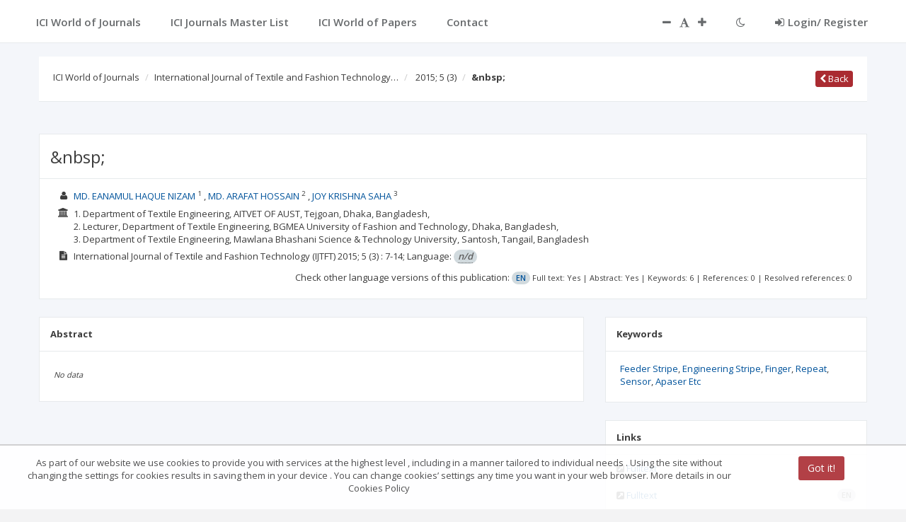

--- FILE ---
content_type: application/javascript;charset=UTF-8
request_url: https://journals.indexcopernicus.com/js/controllers/reportsController.js
body_size: 4220
content:
angular.module('application')
    .controller('reportController',
        ['$scope', '$stateParams', 'JournalService', 'DTOptionsBuilder', 'DTColumnDefBuilder', 'HighchartHelper', 'ReportService', '$rootScope', '$translate', 'TitleService', '$filter', 'DTColumnBuilder', '$compile', '$translate', 'ConfigurationService', '$q',
            function ($scope, $stateParams, JournalService, DTOptionsBuilder, DTColumnDefBuilder, HighchartHelper, ReportService, $rootScope, $translate, TitleService, $filter, DTColumnBuilder, $compile, $translate, ConfigurationService, $q) {

                $scope.reportId = $stateParams.id;
                $scope.report = {};
                $scope.journalId = $stateParams.journalId;
                $scope.citationsNo = $translate.instant('JOURNAL_REPORT_02.TABLE_COL_CITATIONS_COUNT');
                $scope.others = $translate.instant('JOURNAL_REPORT_02.OTHERS');
                $scope.autocitationsR06 = $translate.instant('JOURNAL_REPORT_06.TABLE_COL_AUTOCITATIONS');
                $scope.citCountR06 = $translate.instant('JOURNAL_REPORT_06.TABLE_COL_CIT_COUNT');
                $scope.autocitations = true;

                $scope.translationData = {};
                $scope.reportYears = [];
                $scope.deferYearFrom = $q.defer();
                $scope.deferYearTo = $q.defer();
                
                $scope.year = null;

                ConfigurationService.api.getReportsYearFrom().$promise.then(function (result) {
                    $scope.translationData.reportsYearFrom = result.value;
                    $scope.reportYearFrom = result.value;
                    $scope.deferYearFrom.resolve();
                });

                ConfigurationService.api.getReportsYearTo().$promise.then(function (result) {
                    $scope.translationData.reportsYearTo = result.value;
                    $scope.reportYearTo = result.value;
                    $scope.deferYearTo.resolve();
                });

                $scope.deferYearFrom.promise.then(function () {
                    $scope.deferYearTo.promise.then(function () {
                        for(var i = $scope.reportYearFrom; i <= $scope.reportYearTo; i++){
                            $scope.reportYears.push(i);
                        }
                    });
                });

                $scope.$on("changeLang", function (event, args) {
                    if ($scope.reportId == "R02") {
                        $translate('JOURNAL_REPORT_02.TABLE_COL_CITATIONS_COUNT').then(function (translatedString) {
                            $translate('JOURNAL_REPORT_02.OTHERS').then(function (translatedStringOthers) {
                                $scope.others = translatedStringOthers;
                                $scope.citationsNo = translatedString;
                                $scope.chartOptions.series.name = $scope.citationsNo;
                                $scope.prepareR02();
                        })});
                    }

                    if ($scope.reportId == "R06") {
                        $translate('JOURNAL_REPORT_06.TABLE_COL_CIT_COUNT').then(function (cit_count) {
                            $translate('JOURNAL_REPORT_06.TABLE_COL_AUTOCITATIONS').then(function (autocitations) {
                                $scope.autocitationsR06 = autocitations;
                                $scope.citCountR06 = cit_count;
                                $scope.prepareR06();
                            })});
                    }

                });
                
                $scope.prepareR02 = function(){
                    var options = {
                        chart: {
                            plotBackgroundColor: null,
                            plotBorderWidth: 0,
                            plotShadow: false
                        },
                        title: {
                            text: 'SUMA',
                            align: 'center',
                            verticalAlign: 'middle',
                            y: 10
                        },
                        tooltip: {
                            pointFormat: '{series.name}: <b>{point.percentage:.1f}%</b>'
                        },
                        plotOptions: {
                            pie: {
                                dataLabels: {
                                    enabled: false,
                                    distance: -50,
                                    style: {
                                        fontWeight: 'bold',
                                        color: 'white',
                                    }
                                },
                                startAngle: 0,
                                endAngle: 360,
                                center: ['50%', '50%']
                            }
                        },
                        series: [{
                            type: 'pie',
                            name: $scope.citationsNo,
                            innerSize: '50%',
                        }]
                    };
                    
                    var count = 0;
                    var journals = [];
                    var rest = 0;
                    var sum = 0;
                    angular.forEach($scope.report.journals, function (v) {
                        if (count < 9) {
                            journals.push({
                                name: v.titleOrg,
                                y: v.numberOfCitations,
                                dataLabels: {enabled: false},
                                color: HighchartHelper.getStandardColor(count)
                            });
                            count++;
                        } else {
                            rest += v.numberOfCitations;
                        }
                        sum += v.numberOfCitations;
                    });
                    if (count >= 9) {
                        journals.push({
                            name: $scope.others, y: rest, dataLabels: {enabled: false},
                            color: HighchartHelper.getStandardColor(9)
                        });
                    }
                    options.series[0].data = journals;
                    options.title.text = sum;
                    $scope.chartOptions = options;
                    $scope.showChart = true;
                };

                if ($scope.reportId == "R02") {
                    ReportService.api.getR02ById({id: $scope.journalId}).$promise.then(
                        function (result) {
                            $scope.report = result;
                            $scope.prepareR02();
                        });
                }
                
                
                var numberValue = function (v) {
                    value = 0;
                    if (!isNaN(v)) {
                        value = v;
                    }
                    return value;
                };
                if ($scope.reportId == "R05") {
                    ReportService.api.getR05ById({id: $scope.journalId}).$promise.then(function (result) {
                        $scope.report = result;
                    });
                }
                
                $scope.prepareR06 = function(){
                    var chartConfig = HighchartHelper.stackedColumnOptions();
                    angular.forEach($scope.reportR06.citations, function (v) {
                        if (v.year >= 2010) {
                            quotes[v.year] = {all: v.countCitations};
                        }
                    });
                    angular.forEach($scope.reportR07.citations, function (v) {
                        if (v.year >= 2010) {
                            if (!quotes[v.year]) {
                                console.log('missing ' + v.year);
                            } else {
                                quotes[v.year].auto = v.countCitations;
                            }
                        }
                    });
                    var series = [
                        {name: $scope.citCountR06, data: [], color: HighchartHelper.getColumnColor(0)},
                        {name: $scope.autocitationsR06, data: [], color: HighchartHelper.getColumnColor(1)}
                    ];
                    angular.forEach(quotes, function (v, k) {
                        chartConfig.options.xAxis.categories.push(k);
                        series[0].data.push(numberValue(v.all) - numberValue(v.auto));
                        series[1].data.push(v.auto);
                    });
                    chartConfig.series = series;
                    $scope.chartOptions = chartConfig;
                    $scope.showChart = true;
                };

                if ($scope.reportId == "R06") {
                    var quotes = {};
                    ReportService.api.getR06ById({id: $scope.journalId}).$promise.then(function (result) {
                        $scope.reportR06 = result;
                        ReportService.api.getR07ById({id: $scope.journalId}).$promise.then(function (result) {
                            $scope.reportR07 = result;
                            $scope.prepareR06();
                        });
                    });
                }

                if ($scope.reportId == "R07") {
                    ReportService.api.getR07ById({id: $scope.journalId}).$promise.then(function (result) {
                        $scope.report = result;
                    });
                }

                if ($scope.reportId == "RO02") {
                    ReportService.api.getRO02().$promise.then(function (result) {
                        $scope.report = result;
                    });
                }

                if ($scope.reportId == "RO01") {
                    ReportService.api.getRO01().$promise.then(function (result) {
                        $scope.report = result;
                    });
                }

                JournalService.api.getById({id: $scope.journalId}).$promise.then(function (result) {
                    $scope.journal = result;
                    if($scope.journal.titleEn != null){
                        TitleService.setTitle($scope.journal.titleEn + " | Report " + $scope.reportId);
                    } else {
                        TitleService.setTitle($scope.journal.titleOrg + " | Report " + $scope.reportId);
                    }
                });

                $scope.dtOptions = DTOptionsBuilder.newOptions()
                    .withOption('info', false)
                    .withOption('bFilter', false)
                    .withOption('bLengthChange', true)
                    .withPaginationType('simple_numbers')
                    .withLanguage({
                        "sEmptyTable": $translate.instant('ALL.SEARCH_OPTS_NO_DATA'),
                        "sInfo":  $translate.instant('ALL.SEARCH_OPTS_SHOWS_REC'),
                        "sInfoEmpty": $translate.instant('ALL.SEARCH_OPTS_EMPTY_INFO'),
                        "sLengthMenu": $translate.instant('ALL.SEARCH_OPTS_SEE'),
                        "sSearch": $translate.instant('ALL.SEARCH'),
                        "sLoadingRecords": $translate.instant('ALL.SEARCH_OPTS_LOAD'),
                        "oPaginate": {
                            "sFirst": "|<",
                            "sLast": ">|",
                            "sNext": ">>",
                            "sPrevious": "<<"
                        }
                    });

                $scope.dtColumnDefs = [
                    DTColumnDefBuilder
                        .newColumnDef(0)
                        .withOption('bSortable', false)
                ];


                $scope.r11DTColumns = [
                    DTColumnBuilder.newColumn(null, "").notSortable().renderWith(r11RenderIndex),
                    DTColumnBuilder.newColumn(null, $translate.instant('JOURNAL_REPORT_11.DT_ARTICLE_TITLE')).notSortable().renderWith(r11RenderArticleTitle).withOption('width', '35%'),
                    DTColumnBuilder.newColumn(null, $translate.instant('JOURNAL_REPORT_11.DT_AUTHORS')).notSortable().renderWith(r11RenderAuthors).withOption('width', '20%'),
                    DTColumnBuilder.newColumn(null, $translate.instant('JOURNAL_REPORT_11.DT_JOURNAL_TITLE')).notSortable().renderWith(r11RenderJournalTitle).withOption('width', '25%'),
                    DTColumnBuilder.newColumn(null, $translate.instant('JOURNAL_REPORT_11.DT_JOURNAL_ISSN')).notSortable().renderWith(r11RenderJournalIssn).withOption('width', '10%'),
                    DTColumnBuilder.newColumn('numberOfCitations', $translate.instant('JOURNAL_REPORT_11.DT_CITATIONS_NUMBER')).notSortable()
                    //DTColumnBuilder.newColumn(null, $translate.instant('JOURNAL_REPORT_11.DT_PERCENTAGE')).notSortable().renderWith(r11RenderCitationsPercentage)
                ];

                $scope.r11DTOptions = DTOptionsBuilder.newOptions()
                    .withOption('bRetrieve', true)
                    .withOption('bProcessing', true)
                    .withLanguage({
                        "sEmptyTable": $translate.instant('ALL.SEARCH_OPTS_NO_DATA'),
                        "sInfo":  $translate.instant('ALL.SEARCH_OPTS_SHOWS_REC'),
                        "sInfoEmpty": $translate.instant('ALL.SEARCH_OPTS_EMPTY_INFO'),
                        "sLengthMenu": $translate.instant('ALL.SEARCH_OPTS_SEE'),
                        "sSearch": $translate.instant('ALL.SEARCH'),
                        "sLoadingRecords": $translate.instant('ALL.SEARCH_OPTS_LOAD'),
                        "oPaginate": {
                            "sFirst": "|<",
                            "sLast": ">|",
                            "sNext": ">>",
                            "sPrevious": "<<"
                        }
                    })
                    .withOption('bServerSide', true)
                    .withFnServerData(r11ServerData)
                    .withDataProp('data')
                    .withOption('paging', true)
                    .withOption('searching', false)
                    .withOption('fnRowCallback',
                        function (nRow, aData, iDisplayIndex, iDisplayIndexFull) {
                            $compile(nRow)($scope);
                        });

                function r11ServerData(sSource, aoData, fnCallback, oSettings) {
                    var search = {};
                    search.start = aoData[3].value;
                    search.length = aoData[4].value;
                    search.draw = aoData[0].value;
                    search.order = aoData[2].value;
                    search.search = aoData[5].value;
                    search.columns = aoData[1].value;
                    
                    $scope.start = search.start;

                    var searchModel = new Object();
                    searchModel.datatable = search;
                    searchModel.journalId = $scope.journalId;
                    searchModel.autocitations = $scope.autocitations;
                    searchModel.year = $scope.year;

                    if ($scope.reportId == "R11") {
                        ReportService.api.getR11ById(searchModel).$promise.then(function (result) {
                            $scope.reports = result.articles;
                            var records = {
                                'draw': search.draw,
                                'recordsTotal': result.totalElements,
                                'recordsFiltered': result.totalElements,
                                'data': result.articles
                            };
                            fnCallback(records);
                        });
                    }
                }

                function r11RenderIndex(data) {
                    return $scope.start + $scope.reports.indexOf(data) + 1;
                }

                function r11RenderJournalTitle(data) {
                    return "<a ui-sref='search.details({id:" + data.journalId + "})'>" + data.journalTitleOrg + "</a>"
                }

                function r11RenderJournalIssn(data) {
                    if(data.journalIssn == null)
                        return "";
                    else
                        return "<a ui-sref='search.details({id:" + data.journalId + "})'>" + data.journalIssn + "</a>"
                }

                function r11RenderArticleTitle(data) {
                    var metadata = null;
                    angular.forEach(data.metadatas, function(m) {
                        if(m.language != null && m.language != undefined && m.language.toUpperCase() === $rootScope.currentLang.toUpperCase()){
                            metadata = m;
                        }
                    });

                    if(metadata == null){
                        metadata = data.metadatas[0];
                    }
                    
                    if(metadata != null) {
                        return "<a ui-sref='search.article({articleId:" + metadata.id + "})'>" + metadata.title + "</a>"
                    } else {
                        return "";
                    }
                }

                function r11RenderAuthors(data) {
                    var metadata = null;
                    angular.forEach(data.metadatas, function(m) {
                        if(m.language != null && m.language != undefined && m.language.toUpperCase() === $rootScope.currentLang.toUpperCase()){
                            metadata = m;
                        }
                    });

                    if(metadata == null){
                        metadata = data.metadatas[0];
                    }
                    
                    var authors = "";
                    if(metadata != null) {
                        angular.forEach(metadata.authors, function (author) {
                            authors += author.name + " " + author.surname;
                            if (metadata.authors.length != metadata.authors.indexOf(author) + 1) {
                                authors += ", "
                            }
                        });
                    }
                    return authors;
                }

                function r11RenderCitationsPercentage(data) {
                    var percentage = 0;
                    var numberOfCitations = data.numberOfCitations != null ? data.numberOfCitations : 0;
                    var numberOfReferences = data.numberOfReferences != null ? data.numberOfReferences : 0;

                    if(numberOfReferences != 0)
                        percentage = numberOfCitations / numberOfReferences * 100;

                    return percentage + "%";
                }
                
                $scope.r11DTInstanceCallback = function (instance) {
                    $scope.r11DTInstance = instance;
                };
                
                $scope.$on("changeLang", function (event, args) {
                    $translate('JOURNAL_REPORT_11.DT_ARTICLE_TITLE').then(function (articleTitle) {
                        $translate('JOURNAL_REPORT_11.DT_AUTHORS').then(function (authors) {
                            $translate('JOURNAL_REPORT_11.DT_JOURNAL_TITLE').then(function (journalTitle) {
                                $translate('JOURNAL_REPORT_11.DT_CITATIONS_NUMBER').then(function (citationsNumber) {
                                    $translate('JOURNAL_REPORT_11.DT_PERCENTAGE').then(function (percentage) {
                                        $translate('JOURNAL_REPORT_11.DT_JOURNAL_ISSN').then(function (issn) {
                                            $scope.r11DTColumns[1].sTitle = articleTitle;
                                            $scope.r11DTColumns[2].sTitle = authors;
                                            $scope.r11DTColumns[3].sTitle = journalTitle;
                                            $scope.r11DTColumns[4].sTitle = issn;
                                            $scope.r11DTColumns[5].sTitle = citationsNumber;
                                            $scope.r11DTColumns[6].sTitle = percentage;

                                            $scope.r11DTInstance._renderer.options.aoColumns[1].sTitle = articleTitle;
                                            $scope.r11DTInstance._renderer.options.aoColumns[2].sTitle = authors;
                                            $scope.r11DTInstance._renderer.options.aoColumns[3].sTitle = journalTitle;
                                            $scope.r11DTInstance._renderer.options.aoColumns[4].sTitle = issn;
                                            $scope.r11DTInstance._renderer.options.aoColumns[5].sTitle = citationsNumber;
                                            $scope.r11DTInstance._renderer.options.aoColumns[6].sTitle = percentage;

                                            $scope.r11DTInstance.rerender();
                                        })
                                    })
                                })
                            })
                        })
                    });
                });
                
                $scope.onChangeAutocitations = function(){
                    $scope.autocitations = !$scope.autocitations;
                    $scope.r11DTInstance.rerender();
                };

                $scope.changeReportYear = function(year){
                    $scope.year = year;
                    if($scope.reportId === "R11"){
                        $scope.r11DTInstance.rerender();
                    }
                    if($scope.reportId === "R02"){
                        if(year === null){
                            ReportService.api.getR02ById({id: $scope.journalId}).$promise.then(
                                function (result) {
                                    $scope.report = result;
                                    $scope.prepareR02();
                                });
                        } else {
                            ReportService.api.getR02ByIdAndYear({id: $scope.journalId, year : year}).$promise.then(
                                function (result) {
                                    $scope.report = result;
                                    $scope.prepareR02();
                                });
                        }
                    }
                }
                    
            }])
    .controller('reportsController',
        ['$scope', '$stateParams', 'JournalService', 'DTOptionsBuilder', 'DTColumnDefBuilder', 'ReportService', 'TitleService',
            function ($scope, $stateParams, JournalService, DTOptionsBuilder, DTColumnDefBuilder, ReportService, TitleService) {
                $scope.reportId = $stateParams.id;
                var getArea = function (array, field, name) {
                    var result;
                    angular.forEach(array, function (v) {
                        if (v[field] === name) {
                            result = v;
                        }
                    });
                    return result;
                };

                if ($scope.reportId.indexOf('RO01') == 0) {
                    ReportService.api.getRO01().$promise.then(function (result) {
                        $scope.report = [];
                        if ($scope.reportId == 'RO01') {
                            $scope.report = result;
                        } else if ($scope.reportId == 'RO011') {
                            $scope.report.push(getArea(result, 'scienceArea', 'Humanistyczne'));
                        } else if ($scope.reportId == 'RO012') {
                            $scope.report.push(getArea(result, 'scienceArea', 'Społeczne'));
                        } else if ($scope.reportId == 'RO013') {
                            $scope.report.push(getArea(result, 'scienceArea', 'Obszar nauk technicznych, ścisłych, medycznych, przyrodniczych'));
                        } else if ($scope.reportId == 'RO014') {
                            $scope.report.push(getArea(result, 'scienceArea', 'Pozostałe'));
                        }
                    });
                }
                if ($scope.reportId.indexOf('RO02') == 0) {
                    ReportService.api.getRO02().$promise.then(function (result) {
                        $scope.report = [];
                        if ($scope.reportId == 'RO02') {
                            $scope.report = result;
                        } else if ($scope.reportId == 'RO021') {
                            $scope.report.push(getArea(result, 'list', 'A'));
                        } else if ($scope.reportId == 'RO022') {
                            $scope.report.push(getArea(result, 'list', 'B'));
                        } else if ($scope.reportId == 'RO023') {
                            $scope.report.push(getArea(result, 'list', 'C'));
                        } else if ($scope.reportId == 'RO024') {
                            $scope.report.push(getArea(result, 'list', null));
                        }
                    });
                }

                $scope.dtOptions = DTOptionsBuilder.newOptions()
                    .withOption('info', false)
                    .withOption('bFilter', false)
                    .withOption('bLengthChange', true)
                    .withPaginationType('simple_numbers')
                    .withLanguage({
                        "sEmptyTable": $translate.instant('ALL.SEARCH_OPTS_NO_DATA'),
                        "sInfo":  $translate.instant('ALL.SEARCH_OPTS_SHOWS_REC'),
                        "sInfoEmpty": $translate.instant('ALL.SEARCH_OPTS_EMPTY_INFO'),
                        "sLengthMenu": $translate.instant('ALL.SEARCH_OPTS_SEE'),
                        "sSearch": $translate.instant('ALL.SEARCH'),
                        "sLoadingRecords": $translate.instant('ALL.SEARCH_OPTS_LOAD'),
                        "oPaginate": {
                            "sFirst": "|<",
                            "sLast": ">|",
                            "sNext": ">>",
                            "sPrevious": "<<"
                        }
                    });

                $scope.dtColumnDefs = [
                    DTColumnDefBuilder
                        .newColumnDef(0)
                        .withOption('bSortable', false)
                ];

                TitleService.setTitle("Report " + $scope.reportId);
            }])

    .filter('numberEx', ['numberFilter', '$locale',
        function (number, $locale) {

            var formats = $locale.NUMBER_FORMATS;
            return function (input, fractionSize) {
                var formattedValue = number(input, fractionSize);
                var decimalIdx = formattedValue.indexOf(formats.DECIMAL_SEP);
                if (decimalIdx == -1) {
                    return formattedValue;
                }
                var whole = formattedValue.substring(0, decimalIdx);
                var decimal = (Number(formattedValue.substring(decimalIdx))
                || "").toString();

                return whole + decimal.substring(1);
            };
        }
    ]);

--- FILE ---
content_type: application/javascript;charset=UTF-8
request_url: https://journals.indexcopernicus.com/webjars/angular-toastr/1.5.0/angular-toastr.min.js
body_size: 2291
content:
!function(){"use strict";function t(t,e,s,n,o,r,a){function i(t){if(1!==arguments.length||t)if(t)g(t.toastId);else for(var e=0;e<O.length;e++)g(O[e].toastId)}function l(t,e,s){var n=d().iconClasses.error;return m(n,t,e,s)}function c(t,e,s){var n=d().iconClasses.info;return m(n,t,e,s)}function u(t,e,s){var n=d().iconClasses.success;return m(n,t,e,s)}function p(t,e,s){var n=d().iconClasses.warning;return m(n,t,e,s)}function g(e,s){function n(t){for(var e=0;e<O.length;e++)if(O[e].toastId===t)return O[e]}function o(){return!O.length}var i=n(e);i&&!i.deleting&&(i.deleting=!0,i.isOpened=!1,t.leave(i.el).then(function(){i.scope.options.onHidden&&i.scope.options.onHidden(s),i.scope.$destroy();var t=O.indexOf(i);delete B[i.scope.message],O.splice(t,1);var e=r.maxOpened;e&&O.length>=e&&O[e-1].open.resolve(),o()&&(C.remove(),C=null,w=a.defer())}))}function m(t,e,s,n){return angular.isObject(s)&&(n=s,s=null),v({iconClass:t,message:e,optionsOverride:n,title:s})}function d(){return angular.extend({},r)}function f(e){if(C)return w.promise;C=angular.element("<div></div>"),C.attr("id",e.containerId),C.addClass(e.positionClass),C.css({"pointer-events":"auto"});var s=angular.element(document.querySelector(e.target));if(!s||!s.length)throw"Target for toasts doesn't exist";return t.enter(C,s).then(function(){w.resolve()}),w.promise}function v(s){function r(){return m.autoDismiss&&m.maxOpened&&O.length>m.maxOpened}function i(t,e,s){s.allowHtml?(t.scope.allowHtml=!0,t.scope.title=o.trustAsHtml(e.title),t.scope.message=o.trustAsHtml(e.message)):(t.scope.title=e.title,t.scope.message=e.message),t.scope.toastType=t.iconClass,t.scope.toastId=t.toastId,t.scope.extraData=s.extraData,t.scope.options={extendedTimeOut:s.extendedTimeOut,messageClass:s.messageClass,onHidden:s.onHidden,onShown:s.onShown,onTap:s.onTap,progressBar:s.progressBar,tapToDismiss:s.tapToDismiss,timeOut:s.timeOut,titleClass:s.titleClass,toastClass:s.toastClass},s.closeButton&&(t.scope.options.closeHtml=s.closeHtml)}function l(){function t(t){for(var e=["containerId","iconClasses","maxOpened","newestOnTop","positionClass","preventDuplicates","preventOpenDuplicates","templates"],s=0,n=e.length;n>s;s++)delete t[e[s]];return t}var e={toastId:h++,isOpened:!1,scope:n.$new(),open:a.defer()};return e.iconClass=s.iconClass,s.optionsOverride&&(angular.extend(m,t(s.optionsOverride)),e.iconClass=s.optionsOverride.iconClass||e.iconClass),i(e,s,m),e.el=c(e.scope),e}function c(t){var s=angular.element("<div toast></div>"),n=e.get("$compile");return n(s)(t)}function u(){return m.maxOpened&&O.length<=m.maxOpened||!m.maxOpened}function p(){var t=m.preventDuplicates&&s.message===T,e=m.preventOpenDuplicates&&B[s.message];return t||e?!0:(T=s.message,B[s.message]=!0,!1)}var m=d();if(!p()){var v=l();if(O.push(v),r())for(var w=O.slice(0,O.length-m.maxOpened),x=0,$=w.length;$>x;x++)g(w[x].toastId);return u()&&v.open.resolve(),v.open.promise.then(function(){f(m).then(function(){if(v.isOpened=!0,m.newestOnTop)t.enter(v.el,C).then(function(){v.scope.init()});else{var e=C[0].lastChild?angular.element(C[0].lastChild):null;t.enter(v.el,C,e).then(function(){v.scope.init()})}})}),v}}var C,h=0,O=[],T="",B={},w=a.defer(),x={clear:i,error:l,info:c,remove:g,success:u,warning:p};return x}angular.module("toastr",[]).factory("toastr",t),t.$inject=["$animate","$injector","$document","$rootScope","$sce","toastrConfig","$q"]}(),function(){"use strict";angular.module("toastr").constant("toastrConfig",{allowHtml:!1,autoDismiss:!1,closeButton:!1,closeHtml:"<button>&times;</button>",containerId:"toast-container",extendedTimeOut:1e3,iconClasses:{error:"toast-error",info:"toast-info",success:"toast-success",warning:"toast-warning"},maxOpened:0,messageClass:"toast-message",newestOnTop:!0,onHidden:null,onShown:null,onTap:null,positionClass:"toast-top-right",preventDuplicates:!1,preventOpenDuplicates:!1,progressBar:!1,tapToDismiss:!0,target:"body",templates:{toast:"directives/toast/toast.html",progressbar:"directives/progressbar/progressbar.html"},timeOut:5e3,titleClass:"toast-title",toastClass:"toast"})}(),function(){"use strict";function t(t){function e(t,e,s,n){function o(){var t=(i-(new Date).getTime())/a*100;e.css("width",t+"%")}var r,a,i;n.progressBar=t,t.start=function(t){r&&clearInterval(r),a=parseFloat(t),i=(new Date).getTime()+a,r=setInterval(o,10)},t.stop=function(){r&&clearInterval(r)},t.$on("$destroy",function(){clearInterval(r)})}return{replace:!0,require:"^toast",templateUrl:function(){return t.templates.progressbar},link:e}}angular.module("toastr").directive("progressBar",t),t.$inject=["toastrConfig"]}(),function(){"use strict";function t(){this.progressBar=null,this.startProgressBar=function(t){this.progressBar&&this.progressBar.start(t)},this.stopProgressBar=function(){this.progressBar&&this.progressBar.stop()}}angular.module("toastr").controller("ToastController",t)}(),function(){"use strict";function t(t,e,s,n){function o(s,o,r,a){function i(t){return a.startProgressBar(t),e(function(){a.stopProgressBar(),n.remove(s.toastId)},t,1)}function l(){s.progressBar=!1,a.stopProgressBar()}function c(){return s.options.closeHtml}var u;if(s.toastClass=s.options.toastClass,s.titleClass=s.options.titleClass,s.messageClass=s.options.messageClass,s.progressBar=s.options.progressBar,c()){var p=angular.element(s.options.closeHtml),g=t.get("$compile");p.addClass("toast-close-button"),p.attr("ng-click","close(true, $event)"),g(p)(s),o.prepend(p)}s.init=function(){s.options.timeOut&&(u=i(s.options.timeOut)),s.options.onShown&&s.options.onShown()},o.on("mouseenter",function(){l(),u&&e.cancel(u)}),s.tapToast=function(){angular.isFunction(s.options.onTap)&&s.options.onTap(),s.options.tapToDismiss&&s.close(!0)},s.close=function(t,e){e&&angular.isFunction(e.stopPropagation)&&e.stopPropagation(),n.remove(s.toastId,t)},o.on("mouseleave",function(){(0!==s.options.timeOut||0!==s.options.extendedTimeOut)&&(s.$apply(function(){s.progressBar=s.options.progressBar}),u=i(s.options.extendedTimeOut))})}return{replace:!0,templateUrl:function(){return s.templates.toast},controller:"ToastController",link:o}}angular.module("toastr").directive("toast",t),t.$inject=["$injector","$interval","toastrConfig","toastr"]}();